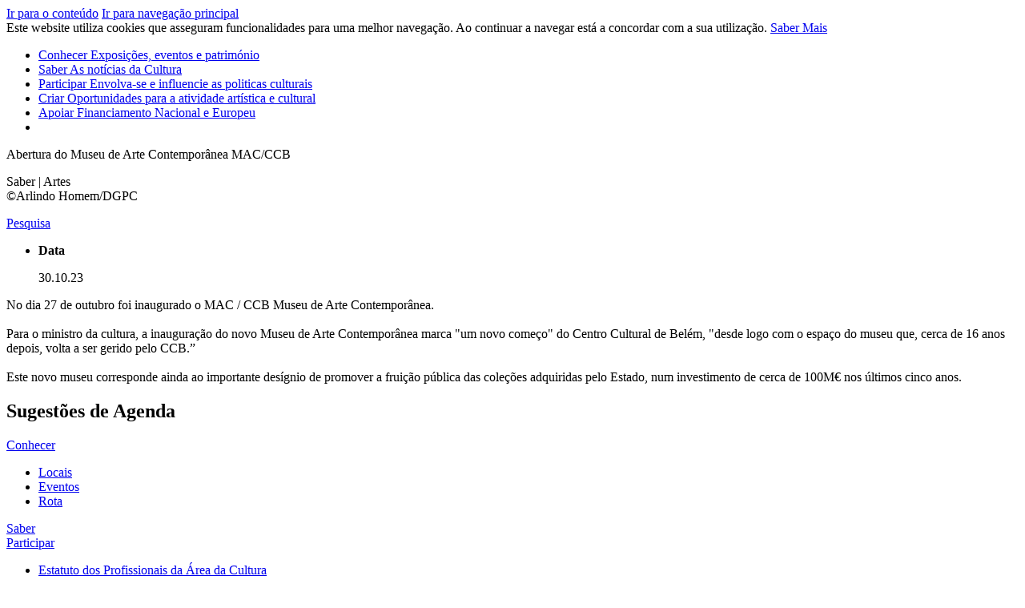

--- FILE ---
content_type: text/html; charset=utf-8
request_url: https://culturaportugal.gov.pt/pt/saber/2023/10/cerimonia-de-abertura-do-museu-de-arte-contemporanea-macccb/
body_size: 16908
content:

<!doctype html>
<html lang="pt">

<head>
    




<meta charset="utf-8">
<title>Cerim&#243;nia de abertura do Museu de Arte Contempor&#226;nea MAC/CCB</title>
<!--Generic meta-->
<meta name="mobile-web-app-capable" content="yes">
<meta name="viewport" content="width=device-width, initial-scale=1, initial-scale = 1.0, shrink-to-fit=no">
<meta name="author" content="" />
<meta name="description" content="No dia 27 de outubro foi inaugurado o MAC / CCB Museu de Arte Contempor&#226;nea." />
<meta name="keywords" content="Cultura,MAC/CCB,museu de arte contempor&#226;nea" />

<!--extra meta-->
<meta name="google" content="notranslate" />

<!--fb meta-->
<meta property="og:title" content="Abertura do Museu de Arte Contempor&#226;nea MAC/CCB" />
<meta property="og:url" content="http://culturaportugal.gov.pt/pt/saber/2023/10/cerimonia-de-abertura-do-museu-de-arte-contemporanea-macccb/" />
<meta property="og:description" content="No dia 27 de outubro foi inaugurado o MAC / CCB Museu de Arte Contempor&#226;nea.Para o ministro da cultura, a inaugura&#231;&#227;o do novo Museu de Arte Contempor&#226;nea marca " />
<meta property="og:site_name" content="Portal da Cultura" />
<meta property="og:image" content="/media/12888/ccb_inauguracao.jpeg?anchor=center&amp;mode=crop&amp;width=1520&amp;height=810&amp;rnd=133431372630000000" />
<meta property="og:locale" content="pt_PT" />
<meta property="og:type" content="website" />

<!--twitter meta-->
<meta name="twitter:card" content="">
<meta name="twitter:url" content="http://culturaportugal.gov.pt/pt/saber/2023/10/cerimonia-de-abertura-do-museu-de-arte-contemporanea-macccb/">
<meta name="twitter:title" content="Cerim&#243;nia de abertura do Museu de Arte Contempor&#226;nea MAC/CCB">
<meta namgulpe="twitter:description" content="No dia 27 de outubro foi inaugurado o MAC / CCB Museu de Arte Contempor&#226;nea.Para o ministro da cultura, a inaugura&#231;&#227;o do novo Museu de Arte Contempor&#226;nea marca ">
<meta name="twitter:image" content="/media/12888/ccb_inauguracao.jpeg?anchor=center&amp;mode=crop&amp;width=1520&amp;height=810&amp;rnd=133431372630000000">

<!--Add to home screen icon-->
<link href="images/system/apple-touch-icon.png" rel="apple-touch-icon" />
<link href="images/system/apple-touch-icon-76x76.png" rel="apple-touch-icon" sizes="76x76" />
<link href="images/system/apple-touch-icon-120x120.png" rel="apple-touch-icon" sizes="120x120" />
<link href="images/system/apple-touch-icon-152x152.png" rel="apple-touch-icon" sizes="152x152" />
<link href="images/system/apple-touch-icon-180x180.png" rel="apple-touch-icon" sizes="180x180" />
<!--favicon-->
<link rel="shortcut icon" href="/images/system/favicon.ico" />
<link rel="icon" type="image/ico" href="/images/system/favicon.ico" />

    <!--Font-->
    <link href="https://fonts.googleapis.com/css?family=Open+Sans:300,400,700" rel="stylesheet">
    <!--Links-->
    <link rel="stylesheet" href="/css/main.css">
</head>
<!-- Google tag (gtag.js) -->
<script async src="https://www.googletagmanager.com/gtag/js?id=G-G1Z600RGCC"></script>
<script>
  window.dataLayer = window.dataLayer || [];
  function gtag(){dataLayer.push(arguments);}
  gtag('js', new Date());

  gtag('config', 'G-G1Z600RGCC');
</script>
<!-- Twitter SDK -->
<script>
    window.twttr = (function (d, s, id) {
        var js, fjs = d.getElementsByTagName(s)[0],
            t = window.twttr || {};
        if (d.getElementById(id)) return t;
        js = d.createElement(s);
        js.id = id;
        js.src = "https://platform.twitter.com/widgets.js";
        fjs.parentNode.insertBefore(js, fjs);

        t._e = [];
        t.ready = function (f) {
            t._e.push(f);
        };

        return t;
    }(document, "script", "twitter-wjs"));</script>
<!-- Facebook SDK -->
<script>
    (function (d, s, id) {
        var js, fjs = d.getElementsByTagName(s)[0];
        if (d.getElementById(id)) return;
        js = d.createElement(s); js.id = id;
        js.src = "https://connect.facebook.net/pt_PT/all.js#xfbml=1";
        fjs.parentNode.insertBefore(js, fjs);
    }(document, 'script', 'facebook-jssdk'));</script>

<!-- MAPS KEY -->
<script>
    var mapsApiKey = "AIzaSyBA6JSUcrWeUoYP0889gUalqLXghOUUCjQ";
</script>

<body class="theme-green">
    <div id="fb-root"></div>
    <nav class="skip-links" role="navigation">
        <a href="#main">Ir para o conteúdo</a>
        <a href="#navigation-main">Ir para navegação principal</a>
    </nav>

    <section class="utils" data-control="UTILS"></section>
    


    <div class="cookies">
        <span>Este website utiliza cookies que asseguram funcionalidades para uma melhor navegação. Ao continuar a navegar está a concordar com a sua utilização. <a href='/pt/termos-e-condicoes/' target='_blank'>Saber Mais</a> <a href='#' class='refuse-cookie'></a></span>
    </div>

<section class="menuTop" data-control="CONTROL_MBMENU">
    <nav class="navigation-main" id="navigation-main" role="navigation">
        <a href="/" class="typeLogo" title="Logotipo Cultura Portugal">
            <span class="shape"><span class="icon-cultura-c-shape"></span></span>
            <span class="cultura"><span class="icon-cultura-Cultura"></span></span>
            <span class="portugal"><span class="icon-cultura-Portugal"></span></span>
        </a>
        <a href="#" class="menuToggleMobile">
            <span></span>
            <span></span>
            <span></span>
        </a>
        <ul>
            <div class="LogoMenuMobile">
                <a href="/" class="typeLogo" title="Logotipo Cultura Portugal">
                    <span class="shape"><span class="icon-cultura-c-shape"></span></span>
                    <span class="cultura"><span class="icon-cultura-Cultura"></span></span>
                    <span class="portugal"><span class="icon-cultura-Portugal"></span></span>
                </a>
                <a href="#" class="menuToggleMobile">
                    <span></span>
                    <span></span>
                    <span></span>
                </a>
            </div>
                <li>
                    <a href="/pt/conhecer/">Conhecer <span>Exposi&#231;&#245;es, eventos e patrim&#243;nio</span></a>
                </li>
                <li>
                    <a href="/pt/saber/">Saber <span>As not&#237;cias da Cultura</span></a>
                </li>
                <li>
                    <a href="/pt/participar/">Participar <span>Envolva-se e influencie as politicas culturais</span></a>
                </li>
                <li>
                    <a href="/pt/criar/">Criar <span>Oportunidades para a atividade art&#237;stica e cultural</span></a>
                </li>
                <li>
                    <a href="/pt/apoiar/">Apoiar <span>Financiamento Nacional e Europeu</span></a>
                </li>

            <li>
                <div class="button openSearchOverlay"><span class="icon-cultura-s-001"></span></div>
            </li>
        </ul>
    </nav>
</section>
    <main id="main" class="main" role="main" tabindex="0">




<section class="imageHeader" data-location="inside">
    <div class="wrapper">
        <div class="heroTop">
            <div class="conteiner">
                <div class="bg-image" title="CCB_Inaugura&#231;&#227;o.jpeg" style="background-image: url('/media/12888/ccb_inauguracao.jpeg?anchor=center&amp;mode=crop&amp;width=1520&amp;height=484&amp;rnd=133431372630000000');"></div>
                <div class="figcaption">
                                            <div class="title-wrapper"><p>Abertura do Museu de Arte Contempor&#226;nea MAC/CCB</p></div>
                                            <span>Saber | Artes</span>
                </div>
            </div>
                <span class="copyright-text">&#169;Arlindo Homem/DGPC</span>
        </div>
    </div>
</section>

<section class="searchTop" data-control="CONTROL_SEARCHTOP" >
    <div class="wrapper">
        <div class="table">
            <div class="cell">
                <span class="icon-cultura-s-002"></span>
            </div>
            <div class="cell">
                <a href="#" title="Clicar para abrir o menu de pesquisa" class="botSearch openSearchOverlay">
                    <p>Pesquisa</p><span class="icon-cultura-s-001"></span>
                </a>
            </div>
            

        </div>
    </div>
</section>
        




<section class="textDetail">
    <div class="wrapper">
        <article>
            <ul class="infoColumns">
                <li>
                    <strong>Data</strong>
                    <p>30.10.23</p>
                </li>
                </li>
            </ul>
            <p><p>No dia 27 de outubro foi inaugurado o MAC / CCB Museu de Arte Contemporânea.<br /><br />Para o ministro da cultura, a inauguração do novo Museu de Arte Contemporânea marca "um novo começo" do Centro Cultural de Belém, "desde logo com o espaço do museu que, cerca de 16 anos depois, volta a ser gerido pelo CCB.”<br /><br />Este novo museu corresponde ainda ao importante desígnio de promover a fruição pública das coleções adquiridas pelo Estado, num investimento de cerca de 100M€ nos últimos cinco anos.</p></p>
        </article>
    </div>
</section>





<section class="sliderImageGallery Recommendations" data-control="CONTROL_IMAGEGALLERY" data-culture="BOTTOMLEFTWHITE" data-nodeId=1066>
    <div class="wrapper">
        <hgroup>
            <h1>Sugest&#245;es de Agenda</h1>
        </hgroup>
        <div class="slider">
        </div>
    </div>
</section>




    </main>
    



<footer class="footer">
    <section class="contentFooter">
        <div class="wrapper">
            <div class="siteMap">
                <div class="cell">
                        <div class="title"><a href="/pt/conhecer/">Conhecer</a></div>
    <ul data-tab="Conhecer">
        <li><a href="/pt/conhecer/?q=Locais">Locais</a></li>
        <li><a href="/pt/conhecer/?q=Eventos">Eventos</a></li>
        <li><a href="/pt/conhecer/?q=Rotas">Rota</a></li>
    </ul>

                        <div class="title"><a href="/pt/saber/">Saber</a></div>

                </div>
                <div class="cell">
                        <div class="title"><a href="/pt/participar/">Participar</a></div>
    <ul data-tab="Participar">
            <li><a href="/pt/participar/?tab=estatuto-dos-profissionais-da-area-da-cultura">Estatuto dos Profissionais da &#193;rea da Cultura </a></li>
            <li><a href="/pt/participar/?tab=plano-nacional-das-artes">Plano Nacional das Artes</a></li>
            <li><a href="/pt/participar/?tab=mecenato-cultural">Mecenato Cultural</a></li>
            <li><a href="/pt/participar/?tab=apoiar-a-cultura-atraves-do-seu-irs">Apoiar a cultura atrav&#233;s do seu IRS</a></li>
            <li><a href="/pt/participar/?tab=autorizacao-de-residencia-por-investimento">Autoriza&#231;&#227;o de resid&#234;ncia por Investimento</a></li>
    </ul>

                </div>
                <div class="cell">
                        <div class="title"><a href="/pt/criar/">Criar</a></div>
    <ul data-tab="Criar">
            <li><a href="/pt/criar/?tab=apoios">Apoios</a></li>
            <li><a href="/pt/criar/?tab=garantir-cultura">Garantir Cultura</a></li>
            <li><a href="/pt/criar/?tab=rede-de-teatros-e-cineteatros-portugueses">Rede de Teatros e Cineteatros Portugueses</a></li>
        
    </ul>

                </div>
            </div>

            <div class="networkLinks">
                <div class="table">
                    <div class="cell network">
                        <h4>Siga-nos</h4>
                        <a href="http://twitter.com/cultura_pt" target="_blank" title="logo twiter"><span class="icon-cultura-M-001"></span></a>
                    </div>
                    <div class="cell links">
                        <ul>
                                <li><a href="/pt/organismos/" target="">Contactos Organismos</a></li>
                                <li><a href="/pt/contactos-institucional/" target="">Contactos Institucionais</a></li>
                                <li><a href="/pt/quem-somos/" target="">Quem Somos</a></li>
                                <li><a href="/pt/termos-e-condicoes/" target="">Termos e Condi&#231;&#245;es</a></li>
                        </ul>
                    </div>
                </div>
            </div>
        </div>
    </section>

    <section class="linksCopyright">
        <div class="wrapper">
            <div class="links">
                <ul>
                    <li>Cofinanciado por: </li>
                        <li><img src="/media/1001/logo-compete-2020.jpg" alt="compete-2020" /></li>
                        <li><img src="/media/1002/portugal-2020.jpg" alt="portugal-2020" /></li>
                        <li><img src="/media/1004/logo-uniao-europeia.jpg" alt="uniao-europeia" /></li>
                </ul>
            </div>

            <div class="copyright">
                <ul>
                    <li><img src="/media/14909/logo_mcjd_6.jpg" alt="logo_mcjd_6jpg" /></li>
                    <li>&#169; 2026 Cultura Portugal. Todos os direitos reservados.</li>
                </ul>
            </div>
        </div>
    </section>
</footer>

    
<div class="searchOverlay overlay">
    <div class="overlayContainer">
        <div class="closeButton"><i class="icon-cultura-s-014"></i></div>
        <div class="searchContainer">
            <form class="formFields" data-control="FORMFIELDS" >
                <div class="formWrapper">
                    <h1>Pesquisar</h1>
                    <div class="textField searchField" data-name="search" data-searchPage="/pt/pesquisa/">
                        <i class="icon-cultura-s-001"></i>
                        <input type="text">
                        <label>Pesquisa</label>
                        <span></span>
                    </div>
                    <button type="submit" class="botSearch">Pesquisa</button>
                </div>
            </form>
        </div>
    </div>
</div>
    
<div class="shareOverlay overlay">
    <div class="overlayContainer">
        <div class="closeButton"><i class="icon-cultura-s-014"></i></div>
        <div class="shareContainer">
            <h1>Partilhar</h1>
            <div class="inlineButton white">
                <a class="facebook-share-button" href="#"><span class="icon-cultura-M-003"></span></a>
                <p>Facebook</p>
            </div>
            <div class="inlineButton white">
                <a href="https://twitter.com/intent/tweet?text=Abertura do Museu de Arte Contempor&#226;nea MAC/CCB: http://culturaportugal.gov.pt/pt/saber/2023/10/cerimonia-de-abertura-do-museu-de-arte-contemporanea-macccb/" data-size="large"><span class="icon-cultura-M-001"></span></a>
                <p>Twitter</p>
            </div>
            <div class="inlineButton white">
                <a class="copy-link-button" href="#" target="_blank"><span class="icon-cultura-M-002"></span></a>
                <p>Link</p> 
                <p class="copy-link-url" id="textCopy">http://culturaportugal.gov.pt/pt/saber/2023/10/cerimonia-de-abertura-do-museu-de-arte-contemporanea-macccb/</p>
            </div>
            <div class="copy-msg">Link Copiado</div>
        </div>
    </div>
</div>
    <script src="/DependencyHandler.axd?s=[base64]&amp;t=Javascript&amp;cdv=391023255" type="text/javascript"></script>
</body>


</html>